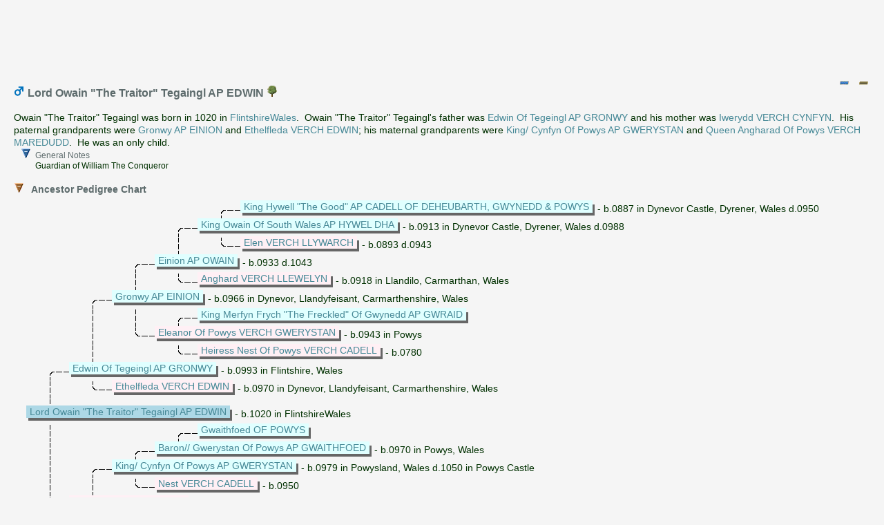

--- FILE ---
content_type: text/html
request_url: https://familytrees.genopro.com/Azrael/2582920/APEDWIN-OwainTheTraitorTegaingl-I90125.htm
body_size: 3207
content:
<?xml version="1.0" encoding="utf-8"?>
<!DOCTYPE html 
     PUBLIC "-//W3C//DTD XHTML 1.0 Transitional//EN"
     "http://www.w3.org/TR/xhtml1/DTD/xhtml1-transitional.dtd">
<html  xmlns='http://www.w3.org/1999/xhtml'>
<head>
<meta http-equiv="Content-Language" content="en"/>
<meta http-equiv="Content-Type" content="text/html; charset=utf-8"/>
<title>Lord Owain &quot;The Traitor&quot; Tegaingl AP EDWIN</title>
<meta name="description" content="Pedigree report of Lord Owain &quot;The Traitor&quot; Tegaingl AP EDWIN, son of Edwin Of Tegeingl AP GRONWY and Iwerydd VERCH CYNFYN, born in 1020 in FlintshireWales. Owain &quot;The Traitor&quot; Tegaingl had two wives named Morwyl FERCH EDNOWAIN, Morfydd VERCH GORONWY and two children named Gronwy, Angharad &quot;The Goldened Hair&quot;." />
<meta name="keywords" content=", AP EDWIN family and ancestry" />
    <script src='scripts/jquery.min.js' type='text/javascript'></script>
    <script src='scripts/jquery-ui.custom.min.js' type='text/javascript'></script>
	<script type="text/javascript" src="./fancybox/jquery.mousewheel-3.0.4.pack.js"></script>
	<script type="text/javascript" src="./fancybox/jquery.fancybox-1.3.4.pack.js"></script>
	<link rel="stylesheet" type="text/css" href="./fancybox/jquery.fancybox-1.3.4.css" media="screen" />

	<script src="scripts/script.js" type="text/javascript"></script>

	<link rel="stylesheet" href="style.css" type="text/css"/>
	
	<script type='text/javascript'>
	    $(function () {
			PageInit(false, 'Lord Owain \x22The Traitor\x22 Tegaingl AP EDWIN','');
			$('div.queue a.gallery').fancybox({'cyclic':true});
		});
	</script>
	</head>
	<body  class='gno-detail'>
	
<center>
<script async src="//pagead2.googlesyndication.com/pagead/js/adsbygoogle.js"></script>
<!-- GenoPro -->
<ins class="adsbygoogle"
     style="display:inline-block;width:728px;height:90px"
     data-ad-client="ca-pub-6648677151264827"
     data-ad-slot="5214913677"></ins>
<script>
(adsbygoogle = window.adsbygoogle || []).push({});
</script>
</center>

	<div class='cage'><div class='floatright'> <!--cage stops the text on the individual page getting too wide which causes a horizontal scrollbar to appear-->
<img src='images/collapse.gif' class='toggle24' name='toggle' onclick='javascript:ToggleTree(this.name,"");' alt='Click to expand/collapse all notes' title='Click to expand/collapse all notes'/>
<img src='images/collapse2.gif' class='toggle24' name='toggle2' onclick='javascript:ToggleTree(this.name,"2");' alt='Click to expand/collapse all other details' title='Click to expand/collapse all other details'/>
</div>
<div>
<a id='I90125'></a>
<h3>
<img src='images/gender_M.gif' class='icon' alt='Male' title='Male' />&nbsp;Lord Owain &quot;The Traitor&quot; Tegaingl AP EDWIN <a href='genomaps/genomap0.htm?x=-29200,y=-35800,highlight=true,toggle=SVG,name=I90125' target='popup'><img src='images/svg.gif' class='icon' alt='Click to view Lord Owain &quot;The Traitor&quot; Tegaingl AP EDWIN in the family tree' title='I90125'/> </a> </h3>Owain &quot;The Traitor&quot; Tegaingl was born in 1020 in <a href='place-place14545.htm?popup' onclick='showPopUpFrame();' target='popup'>FlintshireWales</a>.&nbsp; Owain &quot;The Traitor&quot; Tegaingl&#39;s father was <a href='APGRONWY-EdwinOfTegeingl-I90145.htm' onclick='javascript:hidePopUpFrame("");' target='detail'>Edwin Of Tegeingl AP GRONWY</a> and his mother was <a href='VERCHCYNFYN-Iwerydd-I90139.htm' onclick='javascript:hidePopUpFrame("");' target='detail'>Iwerydd VERCH CYNFYN</a>.&nbsp; His paternal grandparents were <a href='APEINION-Gronwy-I90146.htm' onclick='javascript:hidePopUpFrame("");' target='detail'>Gronwy AP EINION</a> and <a href='VERCHEDWIN-Ethelfleda-I90147.htm' onclick='javascript:hidePopUpFrame("");' target='detail'>Ethelfleda VERCH EDWIN</a>; his maternal grandparents were <a href='APGWERYSTAN-CynfynOfPowys-I90106.htm' onclick='javascript:hidePopUpFrame("");' target='detail'>King/ Cynfyn Of Powys AP GWERYSTAN</a> and <a href='VERCHMAREDUDD-AngharadOfPowys-I90128.htm' onclick='javascript:hidePopUpFrame("");' target='detail'>Queen Angharad Of Powys VERCH MAREDUDD</a>.&nbsp; He was an only child.</div>
<ul class='xT note'>
  <li class='xT-o xT-h' onclick='xTclk(event,"")'><h5 class='inline'>General Notes</h5>
    <ul class='xT-n'>
     <div>Guardian of William The Conqueror     </div>
    </ul>
  </li>
</ul>

<br /><div class='clearleft no-break'><ul class='xT'>
    <li class='xT2-o xT-h XT-clr clear' onclick='xTclk(event,"2")'>
<a name='PedigreeChart'></a><h4 class='xT-i inline'>Ancestor Pedigree Chart</h4><ul class='xT-h'><li>
<br />
<div class='chartblock'>
<img class='chart' src='images/line_.gif' alt='' title=''/><img class='chart' src='images/line_.gif' alt='' title=''/><img class='chart' src='images/line_.gif' alt='' title=''/><img class='chart' src='images/line_.gif' alt='' title=''/><img class='chart' src='images/line_T.gif' alt='' title=''/><div class='chartbox'><div class='charttext f'><a href='APCADELLOFDEHEUBARTHGWYNE-HywellTheGood-I90141.htm' target='detail'>King&nbsp;Hywell&nbsp;&quot;The&nbsp;Good&quot;&nbsp;AP&nbsp;CADELL&nbsp;OF&nbsp;DEHEUBARTH,&nbsp;GWYNEDD&nbsp;&amp;&nbsp;POWYS</a></div></div><div class='chartdates'>&nbsp;-&nbsp;b.0887&nbsp;in&nbsp;Dynevor&nbsp;Castle,&nbsp;Dyrener,&nbsp;Wales&nbsp;d.0950</div><br />

<img class='chart' src='images/line_.gif' alt='' title=''/><img class='chart' src='images/line_.gif' alt='' title=''/><img class='chart' src='images/line_.gif' alt='' title=''/><img class='chart' src='images/line_T.gif' alt='' title=''/><div class='chartbox'><div class='charttext f'><a href='APHYWELDHA-OwainOfSouthWales-I90149.htm' target='detail'>King&nbsp;Owain&nbsp;Of&nbsp;South&nbsp;Wales&nbsp;AP&nbsp;HYWEL&nbsp;DHA</a></div></div><div class='chartdates'>&nbsp;-&nbsp;b.0913&nbsp;in&nbsp;Dynevor&nbsp;Castle,&nbsp;Dyrener,&nbsp;Wales&nbsp;d.0988</div><br />

<img class='chart' src='images/line_.gif' alt='' title=''/><img class='chart' src='images/line_.gif' alt='' title=''/><img class='chart' src='images/line_.gif' alt='' title=''/><img class='chart' src='images/line_I.gif' alt='' title=''/><img class='chart' src='images/line_L.gif' alt='' title=''/><div class='chartbox'><div class='charttext m'><a href='VERCHLLYWARCH-Elen-I90131.htm' target='detail'>Elen&nbsp;VERCH&nbsp;LLYWARCH</a></div></div><div class='chartdates'>&nbsp;-&nbsp;b.0893&nbsp;d.0943</div><br />

<img class='chart' src='images/line_.gif' alt='' title=''/><img class='chart' src='images/line_.gif' alt='' title=''/><img class='chart' src='images/line_T.gif' alt='' title=''/><div class='chartbox'><div class='charttext f'><a href='APOWAIN-Einion-I90140.htm' target='detail'>Einion&nbsp;AP&nbsp;OWAIN</a></div></div><div class='chartdates'>&nbsp;-&nbsp;b.0933&nbsp;d.1043</div><br />

<img class='chart' src='images/line_.gif' alt='' title=''/><img class='chart' src='images/line_.gif' alt='' title=''/><img class='chart' src='images/line_I.gif' alt='' title=''/><img class='chart' src='images/line_L.gif' alt='' title=''/><div class='chartbox'><div class='charttext m'><a href='VERCHLLEWELYN-Anghard-I90143.htm' target='detail'>Anghard&nbsp;VERCH&nbsp;LLEWELYN</a></div></div><div class='chartdates'>&nbsp;-&nbsp;b.0918&nbsp;in&nbsp;Llandilo,&nbsp;Carmarthan,&nbsp;Wales</div><br />

<img class='chart' src='images/line_.gif' alt='' title=''/><img class='chart' src='images/line_T.gif' alt='' title=''/><div class='chartbox'><div class='charttext f'><a href='APEINION-Gronwy-I90146.htm' target='detail'>Gronwy&nbsp;AP&nbsp;EINION</a></div></div><div class='chartdates'>&nbsp;-&nbsp;b.0966&nbsp;in&nbsp;Dynevor,&nbsp;Llandyfeisant,&nbsp;Carmarthenshire,&nbsp;Wales</div><br />

<img class='chart' src='images/line_.gif' alt='' title=''/><img class='chart' src='images/line_I.gif' alt='' title=''/><img class='chart' src='images/line_I.gif' alt='' title=''/><img class='chart' src='images/line_T.gif' alt='' title=''/><div class='chartbox'><div class='charttext f'><a href='APGWRAID-MerfynFrychTheFreckledOfGwynedd-I90094.htm' target='detail'>King&nbsp;Merfyn&nbsp;Frych&nbsp;&quot;The&nbsp;Freckled&quot;&nbsp;Of&nbsp;Gwynedd&nbsp;AP&nbsp;GWRAID</a></div></div><div class='chartdates'>&nbsp;</div><br />

<img class='chart' src='images/line_.gif' alt='' title=''/><img class='chart' src='images/line_I.gif' alt='' title=''/><img class='chart' src='images/line_L.gif' alt='' title=''/><div class='chartbox'><div class='charttext m'><a href='VERCHGWERYSTAN-EleanorOfPowys-I90148.htm' target='detail'>Eleanor&nbsp;Of&nbsp;Powys&nbsp;VERCH&nbsp;GWERYSTAN</a></div></div><div class='chartdates'>&nbsp;-&nbsp;b.0943&nbsp;in&nbsp;Powys</div><br />

<img class='chart' src='images/line_.gif' alt='' title=''/><img class='chart' src='images/line_I.gif' alt='' title=''/><img class='chart' src='images/line_.gif' alt='' title=''/><img class='chart' src='images/line_L.gif' alt='' title=''/><div class='chartbox'><div class='charttext m'><a href='VERCHCADELL-NestOfPowys-I90123.htm' target='detail'>Heiress&nbsp;Nest&nbsp;Of&nbsp;Powys&nbsp;VERCH&nbsp;CADELL</a></div></div><div class='chartdates'>&nbsp;-&nbsp;b.0780</div><br />

<img class='chart' src='images/line_T.gif' alt='' title=''/><div class='chartbox'><div class='charttext f'><a href='APGRONWY-EdwinOfTegeingl-I90145.htm' target='detail'>Edwin&nbsp;Of&nbsp;Tegeingl&nbsp;AP&nbsp;GRONWY</a></div></div><div class='chartdates'>&nbsp;-&nbsp;b.0993&nbsp;in&nbsp;Flintshire,&nbsp;Wales</div><br />

<img class='chart' src='images/line_I.gif' alt='' title=''/><img class='chart' src='images/line_L.gif' alt='' title=''/><div class='chartbox'><div class='charttext m'><a href='VERCHEDWIN-Ethelfleda-I90147.htm' target='detail'>Ethelfleda&nbsp;VERCH&nbsp;EDWIN</a></div></div><div class='chartdates'>&nbsp;-&nbsp;b.0970&nbsp;in&nbsp;Dynevor,&nbsp;Llandyfeisant,&nbsp;Carmarthenshire,&nbsp;Wales</div><br />

<img class='chart' src='images/line_I.gif' alt='' title=''/><br />
<div class='chartbox'><div class='charttext iM'><a href='APEDWIN-OwainTheTraitorTegaingl-I90125.htm' target='detail'>Lord&nbsp;Owain&nbsp;&quot;The&nbsp;Traitor&quot;&nbsp;Tegaingl&nbsp;AP&nbsp;EDWIN</a></div></div><div class='chartdates'>&nbsp;-&nbsp;b.1020&nbsp;in&nbsp;FlintshireWales</div><br />

<img class='chart' src='images/line_I.gif' alt='' title=''/><img class='chart' src='images/line_.gif' alt='' title=''/><img class='chart' src='images/line_.gif' alt='' title=''/><img class='chart' src='images/line_T.gif' alt='' title=''/><div class='chartbox'><div class='charttext f'><a href='OFPOWYS-Gwaithfoed-I90095.htm' target='detail'>Gwaithfoed&nbsp;OF&nbsp;POWYS</a></div></div><div class='chartdates'>&nbsp;</div><br />

<img class='chart' src='images/line_I.gif' alt='' title=''/><img class='chart' src='images/line_.gif' alt='' title=''/><img class='chart' src='images/line_T.gif' alt='' title=''/><div class='chartbox'><div class='charttext f'><a href='APGWAITHFOED-GwerystanOfPowys-I90093.htm' target='detail'>Baron//&nbsp;Gwerystan&nbsp;Of&nbsp;Powys&nbsp;AP&nbsp;GWAITHFOED</a></div></div><div class='chartdates'>&nbsp;-&nbsp;b.0970&nbsp;in&nbsp;Powys,&nbsp;Wales</div><br />

<img class='chart' src='images/line_I.gif' alt='' title=''/><img class='chart' src='images/line_T.gif' alt='' title=''/><div class='chartbox'><div class='charttext f'><a href='APGWERYSTAN-CynfynOfPowys-I90106.htm' target='detail'>King/&nbsp;Cynfyn&nbsp;Of&nbsp;Powys&nbsp;AP&nbsp;GWERYSTAN</a></div></div><div class='chartdates'>&nbsp;-&nbsp;b.0979&nbsp;in&nbsp;Powysland,&nbsp;Wales&nbsp;d.1050&nbsp;in&nbsp;Powys&nbsp;Castle</div><br />

<img class='chart' src='images/line_I.gif' alt='' title=''/><img class='chart' src='images/line_I.gif' alt='' title=''/><img class='chart' src='images/line_L.gif' alt='' title=''/><div class='chartbox'><div class='charttext m'><a href='VERCHCADELL-Nest-I90079.htm' target='detail'>Nest&nbsp;VERCH&nbsp;CADELL</a></div></div><div class='chartdates'>&nbsp;-&nbsp;b.0950</div><br />

<img class='chart' src='images/line_L.gif' alt='' title=''/><div class='chartbox'><div class='charttext m'><a href='VERCHCYNFYN-Iwerydd-I90139.htm' target='detail'>Iwerydd&nbsp;VERCH&nbsp;CYNFYN</a></div></div><div class='chartdates'>&nbsp;-&nbsp;b.0997&nbsp;in&nbsp;Wakes</div><br />

<img class='chart' src='images/line_.gif' alt='' title=''/><img class='chart' src='images/line_I.gif' alt='' title=''/><img class='chart' src='images/line_.gif' alt='' title=''/><img class='chart' src='images/line_.gif' alt='' title=''/><img class='chart' src='images/line_T.gif' alt='' title=''/><div class='chartbox'><div class='charttext f'><a href='APCADELLOFDEHEUBARTHGWYNE-HywellTheGood-I90141.htm' target='detail'>King&nbsp;Hywell&nbsp;&quot;The&nbsp;Good&quot;&nbsp;AP&nbsp;CADELL&nbsp;OF&nbsp;DEHEUBARTH,&nbsp;GWYNEDD&nbsp;&amp;&nbsp;POWYS</a></div></div><div class='chartdates'>&nbsp;-&nbsp;b.0887&nbsp;in&nbsp;Dynevor&nbsp;Castle,&nbsp;Dyrener,&nbsp;Wales&nbsp;d.0950</div><br />

<img class='chart' src='images/line_.gif' alt='' title=''/><img class='chart' src='images/line_I.gif' alt='' title=''/><img class='chart' src='images/line_.gif' alt='' title=''/><img class='chart' src='images/line_T.gif' alt='' title=''/><div class='chartbox'><div class='charttext f'><a href='APHYWELDHA-OwainOfSouthWales-I90149.htm' target='detail'>King&nbsp;Owain&nbsp;Of&nbsp;South&nbsp;Wales&nbsp;AP&nbsp;HYWEL&nbsp;DHA</a></div></div><div class='chartdates'>&nbsp;-&nbsp;b.0913&nbsp;in&nbsp;Dynevor&nbsp;Castle,&nbsp;Dyrener,&nbsp;Wales&nbsp;d.0988</div><br />

<img class='chart' src='images/line_.gif' alt='' title=''/><img class='chart' src='images/line_I.gif' alt='' title=''/><img class='chart' src='images/line_.gif' alt='' title=''/><img class='chart' src='images/line_I.gif' alt='' title=''/><img class='chart' src='images/line_L.gif' alt='' title=''/><div class='chartbox'><div class='charttext m'><a href='VERCHLLYWARCH-Elen-I90131.htm' target='detail'>Elen&nbsp;VERCH&nbsp;LLYWARCH</a></div></div><div class='chartdates'>&nbsp;-&nbsp;b.0893&nbsp;d.0943</div><br />

<img class='chart' src='images/line_.gif' alt='' title=''/><img class='chart' src='images/line_I.gif' alt='' title=''/><img class='chart' src='images/line_T.gif' alt='' title=''/><div class='chartbox'><div class='charttext f'><a href='APOWAIN-MareduddOfDeheubarth-I90129.htm' target='detail'>Prince&nbsp;Maredudd&nbsp;Of&nbsp;Deheubarth&nbsp;AP&nbsp;OWAIN</a></div></div><div class='chartdates'>&nbsp;-&nbsp;b.0943&nbsp;in&nbsp;Dynevor&nbsp;Castle,&nbsp;Dyrener,&nbsp;Wales&nbsp;d.0998</div><br />

<img class='chart' src='images/line_.gif' alt='' title=''/><img class='chart' src='images/line_I.gif' alt='' title=''/><img class='chart' src='images/line_I.gif' alt='' title=''/><img class='chart' src='images/line_L.gif' alt='' title=''/><div class='chartbox'><div class='charttext m'><a href='VERCHLLEWELYN-Anghard-I90143.htm' target='detail'>Anghard&nbsp;VERCH&nbsp;LLEWELYN</a></div></div><div class='chartdates'>&nbsp;-&nbsp;b.0918&nbsp;in&nbsp;Llandilo,&nbsp;Carmarthan,&nbsp;Wales</div><br />

<img class='chart' src='images/line_.gif' alt='' title=''/><img class='chart' src='images/line_L.gif' alt='' title=''/><div class='chartbox'><div class='charttext m'><a href='VERCHMAREDUDD-AngharadOfPowys-I90128.htm' target='detail'>Queen&nbsp;Angharad&nbsp;Of&nbsp;Powys&nbsp;VERCH&nbsp;MAREDUDD</a></div></div><div class='chartdates'>&nbsp;-&nbsp;b.0970&nbsp;in&nbsp;Deheubarth,&nbsp;Wales&nbsp;d.1077</div><br />

</div>
</li></ul></li></ul></div>
<a name='Family'></a>
<a id='F36700'></a>
<div class='clear'><br /><h3 class='familyheading'><a href="family-LordOwainTheTraitorTegainglAPEDWINandMorwylFERCHEDNOWAIN-F36700.htm" onclick='tocExit();' >Owain &quot;The Traitor&quot; Tegaingl&#39;s first family with Morwyl FERCH EDNOWAIN</a></h3></div>
<div>
They had a son named <a href='#APOWAINAPEDWI-Gronwy-I90099.htm' onclick='javascript:explorerTreeOpen("Children","2");' title='Gronwy AP OWAIN AP EDWI'>Gronwy</a>.</div><br />
<div class='clearleft'><ul class='xT'>
    <li class='xT2-o xT-h' id='Children' onclick='xTclk(event,"2")'>
<a name='Children'></a><h4 class='xT-i inline'>Children</h4><ul class='xT-h'>
<a id='APOWAINAPEDWI-Gronwy-I90099.htm'></a>
<div class='clearleft'>
<img src='images/gender_M.gif' class='icon' alt='Male' title='Male' />&nbsp;<a href='APOWAINAPEDWI-Gronwy-I90099.htm' onclick='javascript:hidePopUpFrame("");' target='detail'>Gronwy AP OWAIN AP EDWI</a><br />
</div><br />
</ul></li></ul></div>
<a id='F36686'></a>
<div class='clear'><br /><h3 class='familyheading'><a href="family-LordOwainTheTraitorTegainglAPEDWINandMorfyddVERCHGORONWY-F36686.htm" onclick='tocExit();' >Owain &quot;The Traitor&quot; Tegaingl&#39;s second family with Morfydd VERCH GORONWY</a></h3></div>
<div>
They had a daughter named <a href='#FERCHOWAINAPEDWIN-AngharadTheGoldenedHair-I90124.htm' onclick='javascript:explorerTreeOpen("Children","2");' title='Angharad &quot;The Goldened Hair&quot; FERCH OWAIN AP EDWIN'>Angharad &quot;The Goldened Hair&quot;</a>.</div><br />
<div class='clearleft'><ul class='xT'>
    <li class='xT2-o xT-h' id='Children' onclick='xTclk(event,"2")'>
<a name='Children'></a><h4 class='xT-i inline'>Children</h4><ul class='xT-h'>
<a id='FERCHOWAINAPEDWIN-AngharadTheGoldenedHair-I90124.htm'></a>
<div class='clearleft'>
<img src='images/gender_F.gif' class='icon' alt='Female' title='Female' />&nbsp;<a href='FERCHOWAINAPEDWIN-AngharadTheGoldenedHair-I90124.htm' onclick='javascript:hidePopUpFrame("");' target='detail'>Angharad &quot;The Goldened Hair&quot; FERCH OWAIN AP EDWIN</a><br />
Angharad &quot;The Goldened Hair&quot; was born in 1065 in <a href='place-place03482.htm?popup' onclick='showPopUpFrame();' target='popup'>Flintshire, Wales</a>.&nbsp; She died at the age of 97 in 1162.</div><br />
</ul></li></ul></div>
<span class='clear'></span>
<div class='small floatright'><span>Page last modified </span><span id='lastModified'></span></div>

<br />
<span class='clear'></span></div> <!--close cage-->

<center>
<script async src="//pagead2.googlesyndication.com/pagead/js/adsbygoogle.js"></script>
<!-- GenoPro -->
<ins class="adsbygoogle"
     style="display:inline-block;width:728px;height:90px"
     data-ad-client="ca-pub-6648677151264827"
     data-ad-slot="5214913677"></ins>
<script>
(adsbygoogle = window.adsbygoogle || []).push({});
</script>
</center>

</body>

</html>

--- FILE ---
content_type: text/html; charset=utf-8
request_url: https://www.google.com/recaptcha/api2/aframe
body_size: 268
content:
<!DOCTYPE HTML><html><head><meta http-equiv="content-type" content="text/html; charset=UTF-8"></head><body><script nonce="8WpQC5_tG-Yei6OxDC9BGw">/** Anti-fraud and anti-abuse applications only. See google.com/recaptcha */ try{var clients={'sodar':'https://pagead2.googlesyndication.com/pagead/sodar?'};window.addEventListener("message",function(a){try{if(a.source===window.parent){var b=JSON.parse(a.data);var c=clients[b['id']];if(c){var d=document.createElement('img');d.src=c+b['params']+'&rc='+(localStorage.getItem("rc::a")?sessionStorage.getItem("rc::b"):"");window.document.body.appendChild(d);sessionStorage.setItem("rc::e",parseInt(sessionStorage.getItem("rc::e")||0)+1);localStorage.setItem("rc::h",'1768967972031');}}}catch(b){}});window.parent.postMessage("_grecaptcha_ready", "*");}catch(b){}</script></body></html>

--- FILE ---
content_type: text/javascript
request_url: https://familytrees.genopro.com/Azrael/2582920/scripts/script.js
body_size: 19117
content:
//	Scripts used by the HTML pages.
//
//	HISTORY
//	19-Jun-2005	GenoPro			Created and written the PV_*() routines.
//	23-Jul-2005	Ron Prior       	Added the "Explorer Tree"
//	23-Nov-2005	Ron Prior       	Added the hide/show map functions
//	13-Nov-2006	Ron Prior		Added Google Maps API functions & showGoogleMap
//	22-Feb-2007	Ron Prior		Replace 'top' with 'mytop' so that report can be embedded (e.g. in an iframe)
//	07-Apr-2007	Ron Prior		MIT Simile Timeline functionality
//
	if(!window.console){ window.console = {log: function(){} }; }
	// set mytop to point to report 'top' in case loaded via iframe
	var mytop = null; myopt = {}; gMap = {};
	if (self.frames.length>2) mytop = self;
	try{if (!mytop && parent.frames["heading"]) mytop = parent;}catch(e){}
	try{if (!mytop && parent.parent.frames["heading"]) mytop = parent.parent;}catch(e){}
	try{if (!mytop && parent.parent.parent.frames["heading"]) mytop = parent.parent.parent;}catch(e){}
	if (!mytop) mytop = self; //give up!svgframe
	var cache = mytop;

// Common HTML page initialisation code
function PageInit(forceframes, title,tree, fCacheToggles) {
	var i = arguments.length;
	if (self == parent && forceframes) document.getElementById('divFrameset').style.display='block';
	if (i > 2 && (tree)) explorerTreeRefresh(tree);
	if (i < 4 || fCacheToggles) InitToggleTree();
	if (window.location.search.indexOf('noframes') > 0) {
		alert(window.parent.location);
		myopt.noframes = true;
		return;
    } else if (self == parent || self == mytop) {
		// redirect to the home page with the current page in query string
		var beginWebFileName = location.pathname.lastIndexOf('/');
		var beginFileName = location.pathname.lastIndexOf('\\');
		$.cookie('mytop', mytop);
		var fileName; 
		if (beginFileName < beginWebFileName) {
			fileName = location.pathname.substring(beginWebFileName + 1);
		} else {
			fileName = location.pathname.substring(beginFileName + 1);
 		}	
		
		if (forceframes) mytop.location = 'default.htm?page=' + fileName;
	}
	showLastModified();
	if (title && i > 1) $.postMessage('title='+title, $.cookie('origin'), mytop);
}

function smallScreen() {
   if(window.innerWidth <= 800 && window.innerHeight <= 600) {
     return true;
   } else {
     return false;
   }
}
var SmartPhone = {
    getUserAgent: function() {
        return navigator.userAgent;
    },
    isAndroid: function() {
        return this.getUserAgent().match(/Android/i);
    },
    isBlackBerry: function() {
        return this.getUserAgent().match(/BlackBerry/i);
    },
    isIOS: function() {
        return this.getUserAgent().match(/iPhone|iPad|iPod/i);
    },
    isOpera: function() {
        return this.getUserAgent().match(/Opera Mini/i);
    },
    isWindows: function() {
        return this.isWindowsDesktop() || this.isWindowsMobile();
    },
    isWindowsMobile: function() {
        return this.getUserAgent().match(/IEMobile/i);
    },
    isWindowsDesktop: function() {
        return this.getUserAgent().match(/WPDesktop/i); ;
    },
    isAny: function() {
        var foundAny = false;
        var getAllMethods = Object.getOwnPropertyNames(SmartPhone).filter(function(property) {
            return typeof SmartPhone[property] == 'function';
        });
	}
};


//	routines for the Picture Viewer (PV) to animate the slideshow.
function PV_Next(el, id)
	{
	$('#idPVp_'+id).fadeQueue('slow');
	}
function PV_Prev(el, id)
	{
	$('#idPVp_'+id).fadeQueue(-600);
	}
function PV_Pause(el, id)
	{
	$('#idPVp_'+id).fadeQueue(false);
	}
function PV_Play(el, id)
	{
	$('#idPVp_'+id).fadeQueue(true, getSliderVal(document.getElementById("idPVslider_" + id)), 'slow');
	}

/*

Explorer Tree 1.6
=================
by Andrew Gregory
http://www.scss.com.au/family/andrew/webdesign/explorertree/

This work is licensed under the Creative Commons Attribution License. To view a
copy of this license, visit http://creativecommons.org/licenses/by/1.0/ or send
a letter to Creative Commons, 559 Nathan Abbott Way, Stanford, California 94305,
USA.

IMPORTANT NOTE:
Variables and functions with names starting with an underscore (_) are
'internal' and not to be used.

*/

// var explorerTreeAutoCollapse = {'names':true};
var explorerTreeAutoCollapse = {'names':false};
var explorerTreeBulletWidth = {'default':10};


// Expand all explorer trees
function explorerTreeExpandAll(group) {
  var li, c, lis = getElementsByClass('li','xT' + group + '-c');
  c = lis.length
  for (var lii = 0; lii < c; lii++) {
    li = lis[lii];
    if (li.nodeName.toLowerCase() == 'li') _explorerTreeOpen(li, group);
  }
}

// Collapse all explorer trees
function explorerTreeCollapseAll(group) {
  var li, lis = getElementsByClass('li','xT' + group + '-o');
  for (var lii = 0; lii < lis.length; lii++) {
    li = lis[lii];
    if (li.nodeName.toLowerCase() == 'li') _explorerTreeClose(li, group);
  }
}

// Refresh the specified explorer tree
function explorerTreeRefresh(id) {
  var obj= document.getElementById(id);
  if (obj) _explorerTreeInitUL(obj);
}

// Get the root element (<ul>) of the tree the given element is part of.
function _explorerTreeGetRoot(element) {
  for (var e = element; e != null; e = e.parentNode) {
    if (e.nodeName.toLowerCase() == 'ul' && elementHasClass(e, 'xT')) {
      break;
    }
  }
  return e;
}

// Get the ID of the tree the given element is part of. Returns the ID or
// 'default' if there is no ID.
function _explorerTreeGetId(element) {
  var e = _explorerTreeGetRoot(element);
  var id = e ? e.getAttribute('id') : '';
  return (!id || id == '') ? 'default' : id;
}

// Initialise the given list
function _explorerTreeInitUL(ul) {
  if (window.IE7) return;
  if (navigator.userAgent.indexOf('Gecko') != -1) {
    addEvent(ul, 'mousedown', _explorerTreeStopGeckoSelect, false);
  }
  if (!ul.childNodes || ul.childNodes.length == 0) return;
//  this function split and following line commented out in GenoPro.com code as all initialisation is preset to improve performance
//  _explorerTreeInit2(ul);
}
function _explorerTreeInit2(ul) {
  // Iterate LIs
  for (var itemi = 0; itemi < ul.childNodes.length; itemi++) {
    var item = ul.childNodes[itemi];
    if (item.nodeName.toLowerCase() == 'li') {
      addEvent(item, 'click', xTclk, false);
      // Iterate things in this LI
      var hassubul = false;
      for (var subitemi = 0; subitemi < item.childNodes.length; subitemi++) {
        var subitem = item.childNodes[subitemi];
        if (subitem.nodeName.toLowerCase() == 'a') {
          addEvent(subitem, 'click', xTclk, false);
        }
        if (subitem.nodeName.toLowerCase() == 'ul') {
          hassubul = true; 
          _explorerTreeInitUL(subitem);
        }
      }
      if (hassubul) {
        // item is expandable, but don't change it if it's already been set to
        // something else
        if (!elementHasClass(item, 'xT-o') &&
            !elementHasClass(item, 'xT-b')) {
          elementAddClass(item, 'xT-c');
        }
      } else {
        // item has no sub-lists, make sure it's non-expandable
        elementRemoveClass(item, 'xT-o');
        elementRemoveClass(item, 'xT-c');
        elementAddClass(item, 'xT-b');
      }
    }
  }
}

// Gecko selects text when bullets are clicked on - stop it!
function _explorerTreeStopGeckoSelect(evt) {
  if (!evt) var evt = window.event;
  if (evt.preventDefault) {
    evt.preventDefault();
  }
  return true;
}

// Handle clicking on LI and A elements in the tree.
function xTclk(evt, group) {
  var element = (evt.target) ? evt.target : evt.srcElement;
  // make li text within <span> element clickable.
  if (elementHasClass(element,"xT-i")) element = element.parentNode;

  if (element.nodeName.toLowerCase() == 'li') {
    // toggle open/closed state, if possible
    if (elementHasClass(element, 'xT'+group+'-o')) {
      elementRemoveClass(element, 'xT'+group+'-o');
      elementAddClass(element, 'xT'+group+'-c');
      if (elementHasClass(element, 'XT-clr')) {
	elementRemoveClass(element, 'clear');
	elementAddClass(element, 'clearleft');
      }
    } else if (elementHasClass(element, 'xT'+group+'-c')) {
      elementRemoveClass(element, 'xT'+group+'-c');
      elementAddClass(element, 'xT'+group+'-o');
      if (elementHasClass(element, 'XT-clr')) {
	elementRemoveClass(element, 'clearleft');
	elementAddClass(element, 'clear');
      }
    } else {
      return true;
    }
    if (explorerTreeAutoCollapse[_explorerTreeGetId(element)]) {
      _explorerTreeCollapseAllButElement(element);
    }

  } else if (element.nodeName.toLowerCase() == 'a') {
    // let hyperlinks work as expected
    // TO DO: target support untested!!!
    var href = element.getAttribute('href');
    if (href) {
      var target = element.getAttribute('target');
      if (!target) {
        var bases = document.getElementsByTagName('base');
        for (var i=0; i<bases.length;i++) {
          target=bases[i].getAttribute('target');
        }
       }
       if (!target) target='_self';
      switch (target) {
        case '_blank':
          window.open(href);
          break;
        case '_self':
          window.location.href = href;
          break;
        case '_parent':
          window.parent.location.href = href;
          break;
        case '_top':
          window.$.cookie('location').href = href;
          break;
        default:
			return true;
          //window.open(href, target);
          break;
      }
    }
  } else {
    return true;
  }
  // we handled the event - stop any default actions
  evt.returnValue = false;
  if (evt.preventDefault) {
    evt.preventDefault();
  }
  evt.cancelBubble = true;
  if (evt.stopPropagation) {
    evt.stopPropagation();
  }
  return false;
}

// User interface to open the specified tree branch
function explorerTreeOpen(id, group) {
	_explorerTreeOpen(document.getElementById(id), group);
	}

// Open the specified tree branch
function _explorerTreeOpen(li, group) {
  if (!elementHasClass(li, 'xT-b')) {
    elementRemoveClass(li, 'xT'+group+'-c');
    elementAddClass(li, 'xT'+group+'-o');
    if (elementHasClass(li, 'XT-clr')) {
	elementRemoveClass(li, 'clearleft');
	elementAddClass(li, 'clear');
    }
  }
}

// Close the specified tree branch
function _explorerTreeClose(li, group) {
  if (!elementHasClass(li, 'xT-b')) {
    elementRemoveClass(li, 'xT'+group+'-o');
    elementAddClass(li, 'xT'+group+'-c');
    if (elementHasClass(li, 'XT-clr')) {
	elementRemoveClass(li, 'clear');
	elementAddClass(li, 'clearleft');
    }
  }
}

// Collapse the specified tree
function explorerTreeCollapse(id) {
  _explorerTreeSetState(document.getElementById(id), true, null);
}

// Fully expand the specified tree
function explorerTreeExpand(id) {
  if (!explorerTreeAutoCollapse[id]) {
    _explorerTreeSetState(document.getElementById(id), false, null);
  }
}

// Collapse all the branches of tree except for those leading to the specified
// element. 
function _explorerTreeCollapseAllButElement(e, group) {
  var excluded = new Array();
  var tree = null;
  for (var element = e; element != null; element = element.parentNode) {
    if (element.nodeName.toLowerCase() == 'li') {
      excluded[excluded.length] = element;
    }
    if (element.nodeName.toLowerCase() == 'ul' && elementHasClass(element, 'xT')) {
      tree = element;
      break;
    }
  }
  if (tree) {
    _explorerTreeSetState(tree, true, excluded, group);
  }
}

// Set the open/closed state of all the LIs under the tree.
// The excludedElements parameter is used to implement the auto-collapse feature
// that automatically collapses tree branches other than the one actively being
// opened by the user.
function _explorerTreeSetState(ul, collapse, excludedElements, group) {
  if (window.IE7) return;
  if (!ul.childNodes || ul.childNodes.length == 0) return;
  // Iterate LIs
  for (var itemi = 0; itemi < ul.childNodes.length; itemi++) {
    var item = ul.childNodes[itemi];
    if (item.nodeName.toLowerCase() == 'li') {
      var excluded = false;
      if (excludedElements) {
        for (var exi = 0; exi < excludedElements.length; exi++) {
          if (item == excludedElements[exi]) {
            excluded = true;
            break;
          }
        }
      }
      if (!excluded) {
        if (collapse) {
          _explorerTreeClose(item, group);
        } else {
          _explorerTreeOpen(item, group);
        }
      }
      for (var subitemi = 0; subitemi < item.childNodes.length; subitemi++) {
        var subitem = item.childNodes[subitemi];
        if (subitem.nodeName.toLowerCase() == 'ul') {
          _explorerTreeSetState(subitem, collapse, excludedElements, group);
        }
      }
    }
  }
}

// Open the tree out so the list item with the link with the specified href or name is
// visible. Optionally scrolls so the item is visible. Optionally opens the
// found branch. Returns the LI that contains the specified HREF, or null if
// unsuccessful.
function explorerTreeOpenTo(win, id, href, scroll, expand, group) {
//  var li = _explorerTreeSearch(win.document.getElementById(id), _explorerTreeNormalizeHref(href));
  var li = _explorerTreeSearch(win.document.getElementById(id), href);
  if (li) {
    if (!win.IE7) {
      if (explorerTreeAutoCollapse[id]) {
        _explorerTreeCollapseAllButElement(li, group);
      }
      if (expand) {
// replaced following line with the for loop below it (Ron Jul 2006)
//       _explorerTreeOpen(li, group);
        for (var element = li; element != null; element = element.parentNode) {
          if (element.nodeName.toLowerCase() == 'li') {
            _explorerTreeOpen(element, group);
          }
          if (element.nodeName.toLowerCase() == 'ul' && elementHasClass(element, 'xT')) {
            break;
          }
        }
      }
    }
    if (scroll) {
      // get height of window we're in
      var h;
      if (win.innerHeight) {
        // Netscape, Mozilla, Opera
        h = win.innerHeight;
      } else if (win.document.documentElement && win.document.documentElement.clientHeight) {
        // IE6 in 'standards' mode
        h = win.document.documentElement.clientHeight;
      } else if (win.document.body && win.document.body.clientHeight) {
        // other IEs
        h = win.document.body.clientHeight;
      } else {
        h = 0;
      }
      // scroll so the list item is centered on the window
      win.scroll(0, li.offsetTop - h / 2);
    }
  }
  return li;
}

// Search the list (and sub-lists) for the given href. Returns the LI object if
// found, otherwise returns null.
function _explorerTreeSearch(ul, href) {
  if (!ul.childNodes || ul.childNodes.length == 0) return null;
  // Iterate LIs
  for (var itemi = 0; itemi < ul.childNodes.length; itemi++) {
    var item = ul.childNodes[itemi];
    if (item.nodeName.toLowerCase() == 'li') {
      for (var subitemi=0; subitemi < item.childNodes.length; subitemi++) {
        var subitem = item.childNodes[subitemi];
        if (subitem.nodeName.toLowerCase() == 'a') {
//         if (_explorerTreeNormalizeHref(subitem.getAttribute('href')) == href) {
          if (subitem.getAttribute('href') == href || subitem.getAttribute('name') == href) {
            return item;
          }
        }
        if (subitem.nodeName.toLowerCase() == 'ul') {
          var found = _explorerTreeSearch(subitem, href);
          if (found) {
            _explorerTreeOpen(item);
            return found;
          }
        }
      }
    }
  }
  return null;
}

// When Opera performs HTMLElement.getAttribute('href'), it *doesn't* actually
// return the raw HREF like it's supposed to. It 'normalizes' it, adding in any
// missing protocol, host name/port, and converts relative HREFs (eg
// '../../index.html') into absolute HREFs (eg '/index.html'). It does exactly
// the same thing in CSS generated content for the attr(href) function. If all
// browsers did that it would make URL comparisons trivial. Unfortunately, other
// browsers don't, and they're probably doing the right thing too by returning
// the href as it appears in the HTML.
// What this function does is normalize HREFs so we can do a meaningful
// comparison in *all* browsers.
function _explorerTreeNormalizeHref(href) {
  var i, h = href, l = window.location;
  // immediately return explicit protocols
  if (href.substring(0, 7) == 'telnet:') return href;
  if (href.substring(0, 7) == 'mailto:') return href;
  if (href.substring(0, 7) == 'gopher:') return href;
  if (href.substring(0, 5) == 'http:'  ) return href;
  if (href.substring(0, 5) == 'news:'  ) return href;
  if (href.substring(0, 5) == 'rtsp:'  ) return href;
  
  // handle absolute references
  if (h.charAt(0) == '/') {
    return l.protocol + '//' + l.host + h;
  }
  
  // strip off the filename (if any) of the location to leave the folder we're in
  l = l.toString();
  i = l.lastIndexOf('/');
  if (i != -1) {
    l = l.substring(0, i + 1);
  }
  
  // handle any relative directory references, i.e. '../'
  while (h.substring(0, 3) == '../') {
    h = h.substring(3);
    i = l.lastIndexOf('/', l.length - 2);
    if (i != -1) {
      l = l.substring(0, i + 1);
    }
  }
  return l + h;
}

/*
CSS Utilities
by Andrew Gregory
http://www.scss.com.au/family/andrew/

I have placed this code in the public domain. Feel free to use it however you
wish.

v1.4 26-Aug-2004 [GenoPro.com] Speed improvements.  The function getElementsByClass() takes more than 2 minutes on a 3.0 GHz machine with 10,000 nodes.
v1.3  6-Oct-2004 Added el.className checks
v1.2  5-Aug-2004 Simplified code by using regular expressions.
v1.1 12-Apr-2004 Fixed bug in elementRemoveClass() which removed partially matching classnames.
v1.0 29-Mar-2004 Initial version. Allows non-destructive setting and removal of CSS class names.
*/
// Test if an element has the given CSS class
function elementHasClass(el,cl){return (el.className&&el.className.search(new RegExp('\\b'+cl+'\\b'))>-1);}
// Ensure an element has the given CSS class
function elementAddClass(el,cl){var c=el.className;if(!c)c='';if(!elementHasClass(el,cl))c+=((c.length>0)?' ':'')+cl;el.className=c;}
// Ensure an element no longer has the given CSS class 
function elementRemoveClass(el,cl){if(el.className)el.className=el.className.replace(new RegExp('\\s*\\b'+cl+'\\b\\s*'),' ').replace(/^\s*/,'').replace(/\s*$/,'');}

function getElementsByClass(elem, classname)
	{
	var classes, rx, alltags, ctags, i, tag, classlist
	classes = new Array();
	rx = new RegExp('\\b' + classname + '\\b')
	alltags = document.getElementsByTagName(elem);
	cTags = alltags.length
	for (i=0; i<cTags; i++)
		{
		tag=alltags[i]
		if (tag.nodeName.toLowerCase() == elem)
			{
			if (tag.className)
				{
				if (tag.className.search(rx) >= 0)
					classes[classes.length] = tag;
				}
			}
		}
	return classes;
	}

// Cross-browser event handling
// by Scott Andrew LePera
// http://www.scottandrew.com/weblog/articles/cbs-events

// Modified 2004-08-10 by Andrew Grgeory to work around Konqueror bug
// Modified 2004-06-04 by Andrew Gregory to support legacy (NS3,4) browsers
// http://www.scss.com.au/family/andrew/

// eg. addEvent(imgObj, 'mousedown', processEvent, false);
function addEvent(obj, evType, fn, useCapture) {
  // work around Konqueror bug #57913 which prevents
  // window.addEventListener('load',...) from working
  var ua = navigator.userAgent;
  var konq = ua.indexOf('KHTML') != -1 && ua.indexOf('Safari') == -1 && obj == window && evType == 'load';
  // don't use addEventListener for Konq, have Konq fall back to the old
  // obj.onload method
  if (obj.addEventListener && !konq) {
    obj.addEventListener(evType, fn, useCapture);
    return true;
  } else if (obj.attachEvent) {
    return obj.attachEvent('on' + evType, fn);
  } else {
    if (!obj.cb_events) {
      obj.cb_events = new Object();
      obj.cb_ftemp = null;
    }
    var events = obj.cb_events[evType];
    if (!events) {
      events = new Array();
      obj.cb_events[evType] = events;
    }
    var i = 0;
    while ((i < events.length) && (events[i] != fn)) {
      i++;
    }
    if (i == events.length) {
      events[i] = fn;
      obj['on' + evType] = new Function("var ret=false,e=this.cb_events['"+evType+"'];if(e){for(var i=0;i<e.length;i++){this.cb_ftemp=e[i];ret=this.cb_ftemp()||ret;}return ret;}");
    }
    return true;
  }
}

// eg. removeEvent(imgObj, 'mousedown', processEvent, false);
function removeEvent(obj, evType, fn, useCapture) {
  // work around Konqueror bug #57913 which prevents
  // window.addEventListener('load',...) from working
  var ua = navigator.userAgent;
  var konq = ua.indexOf('KHTML') != -1 && ua.indexOf('Safari') == -1 && obj == window && evType == 'load';
  // don't use addEventListener for Konq, have Konq fall back to the old
  // obj.onload method
  if (obj.removeEventListener && !konq) {
    obj.removeEventListener(evType, fn, useCapture);
    return true;
  } else if (obj.detachEvent) {
    return obj.detachEvent('on' + evType, fn);
  } else {
    var ret = false;
    if (obj.cb_events) {
      var events = obj.cb_events[evType];
      if (events) {
        // remove any matching functions from the events array, shuffling items
        // down to fill in the space before truncating the array
        var dest = 0;
        for (var src = 0; src < events.length; src++) {
          if (dest != src) {
            events[dest] = events[src];
          }
          if (events[dest] == fn) {
            ret = true;
          } else {
            dest++;
          }
        }
        events.length = dest;
      }
    }
    return ret;
  }
}

// AutoSize - launch auto-sized, centred window
// Sources --
// http://www.therotunda.net/code/autosized-popup-window.html
// most code taken from above, with addition of code to fit on screen if image larger than window

// http://javascript.internet.com/page-details/auto-resizable-pop-up.html
// ~~~ AND ~~~
// open SCREEN-CENTERED window .. kudos to Doc JavaScript
// www.webreference.com/js
// however, his version called for image height and width as args...


function viewPic(img)
{ picfile=new Image(); picfile.src=(img); fileCheck(img); }

function fileCheck(img)
{ if((picfile.width!=0)&&(picfile.height!=0))
	{ makeWindow(img); }
	else {
		funzione="fileCheck('"+img+"')"; intervallo=setTimeout(funzione,10); }}

function makeWindow(img)
{ ht=picfile.height; wd=picfile.width; 
	if (window.screen) 
	{ var avht=screen.availHeight - 40; var avwd=screen.availWidth - 40;
                if (ht > avht) {
			wd=wd*avht/ht
                        ht=avht
		}
		if (wd > avwd) {
			ht=ht*avwd/wd
			wd=avwd
		}
		var xcen=(avwd-wd)/2; var ycen=(avht-ht)/2;
		var args="height="+(ht+40)+",innerHeight="+ht;
		args+=",width="+(wd+40) +",innerWidth="+wd;
		args+=",left="+xcen+",screenX="+xcen;
		args+=",top="+ycen+",screenY="+ycen+",resizable=1,scrollbars=1"; }
		return window.open(img, '', args); 
}


function CenterMap(x,y,hlight)
{
	$.cookie('CenterMap', x+','+y+','+hlight);
}
function openPopUpFrame(url) {
		$.postMessage('openPopup='+url, $.cookie('origin'), mytop);
}

function showPopUpFrame(percent) {
	if (parent != self) { // ignore if not in a frameset
		//evt.target.parentElement.target = 'popup';
		$.postMessage('showPopup' +(percent && percent != ''? '='+percent : ''), $.cookie('origin'), mytop);
		}
}
function hidePopUpFrame(e, newpage) {
		$.postMessage('hidePopup'+(newpage ? '='+newpage : ''), $.cookie('origin'), parent.parent);
}
function hideGenoMapFrame(e) {
	if (!e && window.event) e=window.event;
	if (!e) return false;
	var button;
	if (e.target) button=e.target;
	if (e.srcElement) button=e.srcElement;
	button = button.previousSibling
	if (button) button = button.previousSibling;
	if (button && button.src.indexOf("images/restore.gif") != -1) {
		$.postMessage('hideMap',$.cookie('origin'), parent.parent);
		button.src = "../images/maximize.gif";
	} else {
		$.postMessage('hidePopup=popup.htm', $.cookie('origin'), parent.parent);
	}
}

function tocHide() {
	$.postMessage('hideTOC', $.cookie('origin'), parent.parent);
}

function tocShow() {
	$.postMessage('showTOC', $.cookie('origin'), mytop);
}

function tocExit(popup) {
	if ($.cookie('tocStateToggle') == 'Close') {
		$.postMessage('hideTOC'+(popup ? '='+popup : ''), $.cookie('origin'), parent.parent);
	} else {
		if (popup) $.postMessage('showPopup='+popup, $.cookie('origin'), parent.parent);
	}
	return true;
}

function initPopupToggle(button) {
	document.images[button].src = $.cookie('popupToggleState');
}

function togglePopUpFrame(button, prefix)
{
  button = (button ? button : "togglePopUp")
	if ($.cookie('popupToggleState') == "images/maximize.gif") {
		$.postMessage('maxPopup', $.cookie('origin'), mytop);
		document.images[button].src=(prefix ? prefix : '') + "images/restore.gif";
	}
	else {
       restorePopUpFrame(button, prefix);	
  }
}

function restorePopUpFrame(button, prefix) {
	button = (button ? button : "togglePopUp")
	if ($.cookie('popupToggleState') == "images/restore.gif") {
		$.postMessage('restorePopup', $.cookie('origin'), mytop);
		document.images[button].src=(prefix ? prefix : '') + "images/maximize.gif";
	}
}

function savePopupContent(div, subtitle) {
	$.cookie('popupHTML', document.getElementById(div).innerHTML);
	$.cookie('popupTitle', subtitle);
}

function loadPopupContent(div, subtitle) {
	document.getElementById(div).innerHTML = $.cookie('popupHTML');
	document.getElementById(subtitle).innerHTML = $.cookie('popupTitle');
}

function displayPopup() {
	$.postMessage('setpopup', $cookie('origin'), mytop);
}

function getArgs(  ) {
    var args = new Object(  );
    var query = window.location.search.substring(1);     
      // Get query string
    var pairs = query.split(",");
     // Break at comma
    for(var i = 0; i < pairs.length; i++) {
        var pos = pairs[i].indexOf('=');
          // Look for "name=value"
        if (pos == -1) continue;
          // If not found, skip
        var argname = pairs[i].substring(0,pos);
          // Extract the name
        var value = pairs[i].substring(pos+1);
          // Extract the value
        args[argname] = decodeURIComponent(value);
         // Store as a property
    }
    return args;     // Return the object
}

function ContactAuthor()
	{
	// Find which page the user is viewing.
	// This information may be useful to the author if contacted to correct an error. 
	if (parent != null && parent.detail != null)
		{
		window.open("http://familytrees.genopro.com/Contact-Author.aspx?url=" + parent.detail.location);
		return false;	// Stop further processing
		}
	return true;
	}

var flip = new Image(16, 16)
var flop = new Image(16, 16)
var flip2 = new Image(16, 16)
var flop2 = new Image(16, 16)

function InitToggleTree() {
	flip.src = 'images/collapse.gif'
	flop.src = 'images/expand.gif'
	flip2.src = 'images/collapse2.gif'
	flop2.src = 'images/expand2.gif'
}

function ToggleTree(img,group) {
	switch (group) {
	case '' : 
		if (document.images[img].src == flop.src) {
			explorerTreeExpandAll("");
			document.images[img].src = flip.src;
		} 
		else {
			explorerTreeCollapseAll("");
			document.images[img].src = flop.src;
		}
		break;
	case '2' : 
		if (document.images[img].src == flop2.src) {
			explorerTreeExpandAll("2");
			document.images[img].src = flip2.src;
		}
		else {
			explorerTreeCollapseAll("2");
			document.images[img].src = flop2.src;
		}
		break;
	}
}


/* * * * * * * * * * * * * * * * * * * * * * * * * * * * * * * * * * * * * *
Slider control is partially based on http://www.arantius.com/article/lightweight+javascript+slider+control
so below is the associated copyright notice:-

Originally from:
  http://www.arantius.com/article/lightweight+javascript+slider+control

Copyright (c) 2006 Anthony Lieuallen, http://www.arantius.com/

Permission is hereby granted, free of charge, to any person obtaining a copy of 
this software and associated documentation files (the "Software"), to deal in 
the Software without restriction, including without limitation the rights to 
use, copy, modify, merge, publish, distribute, sublicense, and/or sell copies of 
the Software, and to permit persons to whom the Software is furnished to do so, 
subject to the following conditions:

The above copyright notice and this permission notice shall be included in all 
copies or substantial portions of the Software.

THE SOFTWARE IS PROVIDED "AS IS", WITHOUT WARRANTY OF ANY KIND, EXPRESS OR 
IMPLIED, INCLUDING BUT NOT LIMITED TO THE WARRANTIES OF MERCHANTABILITY, FITNESS 
FOR A PARTICULAR PURPOSE AND NONINFRINGEMENT. IN NO EVENT SHALL THE AUTHORS OR 
COPYRIGHT HOLDERS BE LIABLE FOR ANY CLAIM, DAMAGES OR OTHER LIABILITY, WHETHER 
IN AN ACTION OF CONTRACT, TORT OR OTHERWISE, ARISING FROM, OUT OF OR IN 
CONNECTION WITH THE SOFTWARE OR THE USE OR OTHER DEALINGS IN THE SOFTWARE.

/* * * * * * * * * * * * * * * * * * * * * * * * * * * * * * * * * * * * * * */

var sliderKnob;
var sliderMax = 10000;
var sliderMin = 1000;
var sliderActive = false;

function drawSliderByVal(slider, val) {
	var p=(val-sliderMin)/(sliderMax-sliderMin);
	var x=-slider.width+(slider.width-sliderKnob.width)*p;
	var knobs = $('div#idPVp_'+slider.id.substr(11)+' img.knob');
	var v=(Math.round((sliderMax+sliderMin-val)/100)/10)+'';
	knobs.css('left', x+'px').attr({title: v, alt : v});
}
/* * * * * * * * * * * * * * * * * * * * * * * * * * * * * * * * * * * * * * */
function setSliderByClientX(slider, clientX) {
	var p=(clientX-slider.offsetLeft-(sliderKnob.width/2))/(slider.width-sliderKnob.width);
	var v=(sliderMax-sliderMin)*p + sliderMin;
	if (v>sliderMax) v=sliderMax;
	if (v<sliderMin) v=sliderMin;
	drawSliderByVal(slider, v);
}
/* * * * * * * * * * * * * * * * * * * * * * * * * * * * * * * * * * * * * * */
function getSliderVal(slider) {
	sliderKnob = slider.nextSibling;
	var p=(sliderKnob.offsetLeft-slider.offsetLeft-(sliderKnob.width)/2)/(slider.width-sliderKnob.width);
	return sliderMax-(sliderMax-sliderMin)*p;
}	
/* * * * * * * * * * * * * * * * * * * * * * * * * * * * * * * * * * * * * * */
function sliderClick(e) {
	var el=sliderFromEvent(e);
	if (!el) return;
	setSliderByClientX(el, e.clientX);
}
/* * * * * * * * * * * * * * * * * * * * * * * * * * * * * * * * * * * * * * */
function sliderMouseMove(e) {
	var el=sliderFromEvent(e);
	if (!el) return;
	if (!sliderActive) return;
	setSliderByClientX(el, e.clientX);
	stopEvent(e);
}
function sliderMouseDown(e) {
//	sliderClick(e);
	sliderActive = true;
	var el=sliderFromEvent(e);
	if (!el) return;
	stopEvent(e);
}
function sliderMouseUpOut(e) {
	sliderActive=false;
	stopEvent(e);
}
/* * * * * * * * * * * * * * * * * * * * * * * * * * * * * * * * * * * * * * */
function sliderFromEvent(e) {
	if (!e && window.event) e=window.event;
	if (!e) return false;

	var slider;
	if (e.target) slider=e.target;
	if (e.srcElement) slider=e.srcElement;

	sliderKnob = slider;
	slider = slider.previousSibling;
	return slider;
}
/* * * * * * * * * * * * * * * * * * * * * * * * * * * * * * * * * * * * * * */
//borrowed from prototype: http://prototype.conio.net/
function stopEvent(event) {
	if (event.preventDefault) {
		event.preventDefault();
		event.stopPropagation();
	} else {
		event.returnValue=false;
		event.cancelBubble=true;
	}
}
/*----------------------------------------------------------------------------*/
//
// Google Maps 
//
    // Some of the following script is based on code provided by the
    // Blackpool Community Church Javascript Team
    // on their excellent Google Maps API tutorial at  
    // http://www.econym.demon.co.uk/googlemaps/

var mapZoom, mapPlace, mapObj, mapOms, mapInfoWin, geocoder;

function exitGoogleMap() {
	if(mapObj) mapObj = null;
	if (!gMap.inline) window.back();
}
function initGoogleMap() {
	var el=document.getElementById('GoogleMap');
	var ht=document.body.parentNode.clientHeight;
	if (!ht) ht=document.clientHeight;
	if ((ht-130)>0) el.style.height = (ht - 130) + 'px';
}
function addMarker(point, tooltip, html) {
	var marker = new google.maps.Marker({
		position: point,
		map: mapObj,
		desc: html,
		title: tooltip
    });
   if (html) {
	  /* not used with Overlapping Marker Spiderfier
      var infowindow = new google.maps.InfoWindow({
          content: html
      });
	  */
	  mapOms.addMarker(marker);
	  /* not used with Overlapping Marker Spiderfier
      google.maps.event.addListener(marker, 'click', function() {
        infowindow.open(mapObj,marker);
      });
	  */
    }
        return marker;
}

function showGoogleMap(param) {
  if (param) {
    gMap.lat = getCoord(param.lat);
    gMap.lng = getCoord(param.lng);
    gMap.type = gMap.types[param.type];
    gMap.zoom = parseInt(param.zoom);
    gMap.place = param.place;
    if (param.inline) {
      gMap.inline = param.inline;
    } else {
      document.getElementById('subtitle').innerHTML = gMap.place;
    }
  }
  if (gMap.lat && gMap.lng ) {
    var gMapCenter = new google.maps.LatLng(gMap.lat, gMap.lng);
    var gMapOptions = {
      zoom:         gMap.zoom,
      center:       gMapCenter,
      mapTypeId:    gMap.type,
      navigationControl: true,
      mapTypeControl: true,
      mapTypeControlOptions: {style:google.maps.MapTypeControlStyle.DROPDOWN_MENU}
    };
    var gMapObj = new google.maps.Map(document.getElementById("GoogleMap"), gMapOptions);
    mapObj = gMapObj;
		var marker = new google.maps.Marker({
      position: gMapCenter,
      map: mapObj,
      title: gMap.place
    });
    var infowindow = new google.maps.InfoWindow({
        content: gMap.html
    });
    google.maps.event.addListener(marker, 'click', function() {
      infowindow.open(gMapObj,marker);
    });
    mapObj.enableKeyDragZoom({key: 'alt'});
    google.maps.event.trigger(mapObj, "resize");
	} else {
		geocoder = new google.maps.Geocoder();
		geocoder.geocode({address: gMap.place}, addAddressToMap);
	}
}
function checkGoogleMap(strLat, strLng, strPlace, mapType, zoom, back, show) {
//	if (GBrowserIsCompatible()) {
    if (show) {
      	gMap.back = location;
    		gMap.zoom = zoom;
    		gMap.type = gMap.types[mapType];
    		gMap.place = strPlace;
    		gMap.show = show;
    		gMap.html = '';
    		if (back) gMap.back = back;
    }
 	  if (strLat != '' && strLng != '' ) {
			if (show) {
    		gMap.lat = getCoord(strLat);
    		gMap.lng = getCoord(strLng);
				showGoogleMap();
			} else {
				showPopUpFrame();
				$.postMessage('setpopup=gmap_place.htm', $cookie('origin'), mytop);
			}
		} else {
			geocoder = new google.maps.Geocoder();
			geocoder.geocode({address: strPlace}, addAddressToMap);
		}
//	}
}
function getCoord(strAddr) {
	if (strAddr) {
		var dec=0, negate = 1, multiplier = 1;
		var coord = strAddr.replace(/[WSws]/,'-')
		if (coord.indexOf('-') > -1) negate = -1;
		coord = coord.replace(/[^\d\.]/g,' ')
		coord=coord.split(' ');
		for (var i=0; i<coord.length; i++) {
			if (coord[i]) {
				dec += coord[i] * multiplier;
				multiplier /= 60;
			}
		}
		return(dec * negate);
	} else {
		return('');
	}
}
function addAddressToMap(response, status) {
	if (!response || status != google.maps.GeocoderStatus.OK) {
		var reason="Code "+status;
		if (gMap.reasons[status]) {
			reason = gMap.reasons[status]
		} 
        	var el= document.getElementById("GoogleMapWrapper")
		if (el) {
			el.innerHTML = gMap.reasons['ErrorMessage'] + ' - ' + reason;
		} else {
			alert(gMap.reasons['ErrorMessage'] + '\n ' + reason);
		}
	} else {
		place = response[0];
		gMap.lat = place.geometry.location.lat();
		gMap.lng = place.geometry.location.lng();
		var address = [];
		for (var i=0; i<place.address_components.length; i++) {
        address[place.address_components[i].types[0]] = place.address_components[i].long_name;
    }
		gMap.html = place.formatted_address + '<br>' +
			'<g>Grid Reference:</b> ' + gMap.lat + '/' + gMap.lng;
//		if (gMap.show) {
			showGoogleMap();
//		} else {
//			$.cookie('frames["popup"].location = 'gmap_place.htm?';
//
//		}
	}
}


function makeGoogleMap() {
//	if (GBrowserIsCompatible()) {
    var gMapCenter = new google.maps.LatLng(0, 0);
    var gMapOptions = {
      zoom:         gMap.zoom,
      center:       gMapCenter,
      mapTypeId:    gMap.types[gMap.typeDefault],
      navigationControl: true,
      mapTypeControl: true,
      mapTypeControlOptions: {style:google.maps.MapTypeControlStyle.DROPDOWN_MENU}
    };
    var gMapObj = new google.maps.Map(document.getElementById("GoogleMap"), gMapOptions);
	mapObj = gMapObj;
	mapOms = new OverlappingMarkerSpiderfier(mapObj);
	
	mapInfoWin = new google.maps.InfoWindow();
	
	mapOms.addListener('click', function(marker, event) {
		mapInfoWin.setContent(marker.desc);
		mapInfoWin.open(mapObj, marker);
	});
	
	mapOms.addListener('spiderfy', function(markers) {
		mapInfoWin.close();
	});
	var markers=[];
	var bounds = new google.maps.LatLngBounds();
	for (var i=0; i<gMapData.markers.length; i++) {
		var point = new google.maps.LatLng(getCoord(gMapData.markers[i].lat), getCoord(gMapData.markers[i].lng));
		var marker = addMarker(point, gMapData.markers[i].label, gMapData.markers[i].html);
		bounds.extend(point);
      markers.push(marker);
    }
	gMapObj.setOptions({ maxZoom: 6 });
	gMapObj.fitBounds(bounds);
	gMapObj.setOptions({ maxZoom: null });		
    gMapObj.enableKeyDragZoom({key: 'alt'});
        var zoomfunc = zoomGoogleMapLater(gMapObj, bounds, markers);
		setTimeout(zoomfunc, 1000)
//	}
}
function zoomGoogleMapLater(map, bounds, markers) {
	return function () {
		if (map.getBounds()) {
			var clat = (bounds.getNorthEast().lat() + bounds.getSouthWest().lat()) /2;
			var clng = (bounds.getNorthEast().lng() + bounds.getSouthWest().lng()) /2;
			map.setOptions({ maxZoom: 6 });
			map.fitBounds(bounds);
			map.setOptions({ maxZoom: null });
			map.setCenter(new google.maps.LatLng(clat,clng));
			var markerCluster = new MarkerClusterer(map, markers, {maxZoom:6, gridSize:30});
		} else {
			var zoomfunc = zoomGoogleMapLater(map, bounds, markers);
			setTimeout(zoomfunc, 1000)
		}
	}
}

/*

	TimeLine interfacing code from http://simile.mit.edu/timeline/docs/create-timelines.html

*/

function timeLineOnLoad(tlParam) {
  var today = new Date();
  // Override data/time info in bubble
  Timeline.DefaultEventSource.Event.prototype.fillTime = function() {};

  urlParam = getArgs();

  if ('unit' in urlParam) urlParam.unit = parseInt(urlParam.unit);
  for (prop in urlParam) {
	tlParam[prop] = urlParam[prop];
	if (tlParam[prop] == "true") tlParam[prop] = true;
	if (tlParam[prop] == "false") tlParam[prop] = false;
  }

  tlParam.eventSource0 = new Timeline.DefaultEventSource();

  tlParam.theme = Timeline.ClassicTheme.create();
  tlParam.theme.autoWidth = true;
  tlParam.theme.event.bubble.width = 360;
  tlParam.theme.event.bubble.height = 104;
  tlParam.theme.event.track.offset = 20;
  tlParam.theme.event.track.height = 18;
  tlParam.theme.event.tape.height = 1;
  tlParam.theme.event.track.gap = 5;
  tlParam.theme.event.label.width = 500;
  tlParam.theme.event.instant.impreciseOpacity = 40;
  tlParam.theme.event.instant.iconWidth = 16;
  tlParam.theme.event.instant.iconHeight = 16;
  tlParam.theme.mouseWheel = "zoom";

  if (! ('duration'	in tlParam)) tlParam.duration = true;
  if (! ('trackHeight'	in tlParam)) tlParam.trackHeight = 1.5;
  if (! ('trackGap'	in tlParam)) tlParam.trackGap = 0.2;
  if (! ('help'		in tlParam)) tlParam.help = true;
  if (! ('url'		in tlParam)) tlParam.url = "";
  if (! ('div'		in tlParam)) tlParam.div = document.getElementById("timeline0");
  if (! ('wrapEvents'	in tlParam)) tlParam.wrapEvents = true;

  if (tlParam.data) {
  	tlParam.constrained = document.getElementById("constrainer");
    tlParam.json0=json;
	document.getElementById("subtitle").innerHTML = json.subtitle;
	if (('date' in tlParam) && tlParam.help) {
		// put help next to target event (help is last event in json data)
		tlParam.json0.events[tlParam.json0.events.length-1].start = tlParam.date;
	} else {
		tlParam.date = json.date;
	}
	tlParam.nowTag = json.nowTag;
	tlParam.eventSource0.loadJSON(json, tlParam.url);
	timeLineDraw(tlParam)
  } else {
	// personal & family timelines - data already loaded in html script so just load into eventSource

	tlParam.eventSource0.loadJSON(tlParam.json0, tlParam.url);

		if (! ('date' in tlParam)) {
		var startdate = new Date(), thisdate;
		tlParam.date = startdate;
		for (var i=0; i < tlParam.json0.events.length; i++) {
			thisdate = Date.parse(tlParam.json0.events[i].start);
			if (thisdate < startdate) {
				startdate = thisdate;
				tlParam.date = tlParam.json0.events[i].start;
			}
		}
	};
	tlParam.help = false;
	if ('constrained' in tlParam) delete tlParam.constrained;
	timeLineDraw(tlParam);
	tl.getBand(0).setMinVisibleDate(Timeline.DateTime.parseGregorianDateTime(tlParam.date) - (365 * 24 * 60 * 60 * 1000))
  }
}
function timeLineDraw(tlParam) {
  	var bandInfos = [
		Timeline.createBandInfo({
//  		trackHeight:    tlParam.trackHeight,
//   	  trackGap:       tlParam.trackGap,
  		align:		      'Top',
    	eventSource:    tlParam.eventSource0,
    	date:           Timeline.DateTime.parseGregorianDateTime(tlParam.date),
   	 	width:          "100%", 
//    	intervalUnit:   tlParam.unit, 
//    	intervalPixels: tlParam.pixels,
      intervalUnit:   Timeline.DateTime.DECADE,
      intervalPixels: 81,
    	eventPainter:   Timeline.OriginalEventPainter,
      zoomIndex:      13,
      zoomSteps:      new Array(
        {pixelsPerInterval: 100,  unit: Timeline.DateTime.DAY},
        {pixelsPerInterval:  50,  unit: Timeline.DateTime.DAY},
        {pixelsPerInterval: 175,  unit: Timeline.DateTime.WEEK},
        {pixelsPerInterval:  87,  unit: Timeline.DateTime.WEEK},
        {pixelsPerInterval: 175,  unit: Timeline.DateTime.MONTH},
        {pixelsPerInterval:  87,  unit: Timeline.DateTime.MONTH},
        {pixelsPerInterval: 525,  unit: Timeline.DateTime.YEAR},
        {pixelsPerInterval: 262,  unit: Timeline.DateTime.YEAR},
        {pixelsPerInterval: 131,  unit: Timeline.DateTime.YEAR},
        {pixelsPerInterval:  65,  unit: Timeline.DateTime.YEAR},
        {pixelsPerInterval: 325,  unit: Timeline.DateTime.DECADE},
        {pixelsPerInterval: 325,  unit: Timeline.DateTime.DECADE},
        {pixelsPerInterval: 162,  unit: Timeline.DateTime.DECADE},
        {pixelsPerInterval:  81,  unit: Timeline.DateTime.DECADE},
        {pixelsPerInterval: 410,  unit: Timeline.DateTime.CENTURY},
        {pixelsPerInterval: 410,  unit: Timeline.DateTime.CENTURY},
        {pixelsPerInterval: 205,  unit: Timeline.DateTime.CENTURY},
        {pixelsPerInterval: 102,  unit: Timeline.DateTime.CENTURY},
        {pixelsPerInterval: 510,  unit: Timeline.DateTime.MILLENNIUM}),
      wrapEvents:     tlParam.wrapEvents,
      theme:		tlParam.theme}
   	)
/*     ,
		Timeline.createBandInfo({
        	eventSource:    tlParam.eventSource1,
        	date:           Timeline.DateTime.parseGregorianDateTime(date),
       	 	width:          "100%", 
          intervalUnit:   Timeline.DateTime.DECADE,
          intervalPixels: 81,
		      theme:		tlParam.theme
    	})
   */
      ];
//   bandInfos[1].syncWith = 0;
	var d = new Date();
        bandInfos[0].decorators = [
                    new Timeline.SpanHighlightDecorator({
                        startDate:  d.setHours(12),
                        endDate:    d.setHours(100*24), // add one week
                        color:      "#D3D3D3",
                        opacity:    30,
                        startLabel: "",
                        endLabel:   tlParam.nowTag,
                        theme:      tlParam.theme
                    }),
                    new Timeline.PointHighlightDecorator({
                        date:  	    d.setHours(12),
                        color:      "#D3D3D3",
                        opacity:    30,
                        theme:      tlParam.theme
                    })
        ];
	tl = Timeline.create(tlParam.div, bandInfos);
	tl.layout();
	timeLineOnResize(tlParam);
}
function timeLineZoom(tlParam, zoomIn) {
	var l = Timeline.DateTime.gregorianUnitLengths;
	var u = tlParam.unit;
	if (!zoomIn) {
		tlParam.pixels /= 2;
		if (tlParam.pixels < 50) {
			if (tlParam.unit < 10) {
				tlParam.pixels = tlParam.pixels * l[u+1] / l[u];
				tlParam.unit++;
			} else {
				tlParam.pixels *= 2;
			}
		}
	} else {
		tlParam.pixels *= 2;
		if (tlParam.pixels > 300) {
			if (tlParam.unit > 4) {
				tlParam.pixels = tlParam.pixels * l[u-1] / l[u];
				tlParam.unit--;
			} else {
				tlParam.pixels /=2;
			}
		}
	} 
	timeLineRedraw(tlParam);
}
function timeLineRedraw(tlParam) {

	// remove help event if still present
	if (tlParam.help) {
		tlParam.json0.events.splice(tlParam.json0.events.length-1,1);
		tlParam.help = false;
	}
//	Timeline.XmlHttp._onReadyStateChange = function() {};
	tlParam.eventSource0.clear();
	tlParam.eventSource0.loadJSON(tlParam.json0, tlParam.url);
	if(tl) timeLineDraw(tl.getBand(0).getCenterVisibleDate())
}
function timeLineToggleDuration(tlParam) {
	for (var i=0; i < tlParam.json0.events.length; i++) {
		if (tlParam.duration) {
			// move any 'end' dates out of the way so that Timeline doesn't see them
			tlParam.json0.events[i].finish = tlParam.json0.events[i].end;
			delete tlParam.json0.events[i].end;
			// swop colors
			tlParam.json0.events[i].textColor = tlParam.json0.events[i].color;
			delete tlParam.json0.events[i].color;
		} else {
			// put any 'end' dates back
			tlParam.json0.events[i].end = tlParam.json0.events[i].finish;
			// swop colors
			tlParam.json0.events[i].color = tlParam.json0.events[i].textColor;
			delete tlParam.json0.events[i].textColor;
		}
	}
	tlParam.duration = ! tlParam.duration;
	timeLineRedraw(tParam);
}

var resizeTimerID = null;
function timeLineOnResize(tlParam) {
    var ht = getInnerHeight();
    //var ht = document.documentElement.clientHeight;
    if (ht > 0 && tlParam.constrained) tlParam.constrained.style.height=(ht - 135) + 'px';
    if (resizeTimerID == null) {
        resizeTimerID = window.setTimeout(function() {
            resizeTimerID = null;
             if (tl) tl.layout();
        }, 500);
    }
}
function getInnerHeight() {
      var h;
      if (self.innerHeight) {
        // Netscape, Mozilla, Opera
        h = self.innerHeight;
      } else if (document.documentElement && document.documentElement.clientHeight) {
        // IE6 in 'standards' mode
        h = document.documentElement.clientHeight;
      } else if (document.body && document.body.clientHeight) {
        // other IEs
        h = document.body.clientHeight;
      } else {
        h = 0;
      }

	return h;
}
function showLastModified() {
    var out = document.getElementById('lastModified');
    if (out) {
       try{ 
        var d = new Date(document.lastModified);
        out.innerHTML = d.toLocaleDateString();
        if (out.innerHTML.toLowerCase() == "invalid date") out.innerHTML = document.lastModified;
       } catch(e) {
        out.innerHTML = document.lastModified;
       }
    }
}
// Handle GenoMap SVG images
//

function setSvgFrame() {
    var param = getArgs();
    // normalise coordinates
    var dX = -mapInfo.Bounds[0];
    var dY = -mapInfo.Bounds[1];
    mapInfo.Bounds[2] += dX;
    mapInfo.Bounds[3] += dY;
    mapInfo.Bounds[0] = 0;
    mapInfo.Bounds[1] = 0;
    mapInfo.X=(param.x ? parseInt(param.x) + dX : (mapInfo.Bounds[2] - mapInfo.Bounds[0]) / 2);
    mapInfo.Y=(param.y ? parseInt(param.y) + dY : (mapInfo.Bounds[3] - mapInfo.Bounds[1]) / 2);
    mapInfo.Highlight = (param.highlight ? param.highlight=="true" : false);
}
function waitForSvgLoad(info, counter) {
 //       try {
          svgdoc = (embed.nodeName = 'DIV' ? embed.firstChild.nextSibling : embed.getSVGDocument());
          if (svgdoc && svgdoc.defaultView)  {// try the W3C standard way first
              svgwin = svgdoc.defaultView;
              svgwin.init(info)
          } else if (embed.window && embed.window.init) {
              svgwin = embed.window;
              svgwin.init(info)
          } else {
              svgwin = embed.getWindow();
              svgwin.init(info)
          }
}

/*
  == fadeQueue - 1/13/2009 - "Cowboy" Ben Alman - http://benalman.com/ ==
  
  changed by 'genome' to allow a default delay to be set and to fade backward or forward.
					  also avoid requirement to use absolute/relative positioning (just set 2nd and subsequent to display:none; )
  
  Sequentially fade child items in a container (note: child items get rearranged)
  
  Sample Usage:
  $('div.container').fadeQueue( 'normal' );             // fade once at 'normal' speed
  $('div.container').fadeQueue( true, 2000, 'normal' ); // fade loop, every 2 sec, 'normal' speed
  $('div.container').fadeQueue( false );                // stop fade loop
  
*/
(function($) {
  
  var fadeQueue = 'fadeQueue';
  
  $.fn[ fadeQueue ] = function( start, delay, speed ) {
    return this.each(function(){
      var that = $(this),
        data;
      
      // Get the per-element fadeQueue data store, or create it if necessary.
      that.data( fadeQueue, data = that.data( fadeQueue ) || {} );
      
      // Actually perform the append + fade bit, you know, the good stuff!
      function fade( speed ) {
		if (typeof speed == 'number' && speed < 0) {
			that.children(':first')
			  .hide();
			that.children(':last')
			  .prependTo( that )
			  .fadeIn( -speed );
		} else {
			that.children(':first')
			  .hide()
			  .appendTo( that );
			that.children(':first')
			  .fadeIn( speed );
		}
      };
      
      // Only fade speed was specified, so fade once and exit.
      if ( typeof start !== 'boolean' ) {
        return fade( start );
      }
      
      // Clear any pending timeout for this element.
      if ( data.id ) {
        clearTimeout( data.id );
        delete data.id;
      }
	  // set delay as default delay if positive value e.g. 
      if (typeof delay == 'number' && delay > 0) data.delay = delay;
	  
      // Fade immediately and start the loop.
      start && (function loopy(){
        fade( speed);
		// if default delay set use it. absolute value of a negative delay is only used if no default
        data.id = setTimeout( loopy, data.delay ? data.delay : (typeof delay == 'number' ? Math.abs(delay) : delay) );
      })();
      
    });
  };
  
})(jQuery);

/*!
 * jQuery postMessage - v0.5 - 9/11/2009
 * http://benalman.com/projects/jquery-postmessage-plugin/
 * 
 * Copyright (c) 2009 "Cowboy" Ben Alman
 * Dual licensed under the MIT and GPL licenses.
 * http://benalman.com/about/license/
 */

// Script: jQuery postMessage: Cross-domain scripting goodness
//
// *Version: 0.5, Last updated: 9/11/2009*
// 
// Project Home - http://benalman.com/projects/jquery-postmessage-plugin/
// GitHub       - http://github.com/cowboy/jquery-postmessage/
// Source       - http://github.com/cowboy/jquery-postmessage/raw/master/jquery.ba-postmessage.js
// (Minified)   - http://github.com/cowboy/jquery-postmessage/raw/master/jquery.ba-postmessage.min.js (0.9kb)
// 
// About: License
// 
// Copyright (c) 2009 "Cowboy" Ben Alman,
// Dual licensed under the MIT and GPL licenses.
// http://benalman.com/about/license/
// 
// About: Examples
// 
// This working example, complete with fully commented code, illustrates one
// way in which this plugin can be used.
// 
// Iframe resizing - http://benalman.com/code/projects/jquery-postmessage/examples/iframe/
// 
// About: Support and Testing
// 
// Information about what version or versions of jQuery this plugin has been
// tested with and what browsers it has been tested in.
// 
// jQuery Versions - 1.3.2
// Browsers Tested - Internet Explorer 6-8, Firefox 3, Safari 3-4, Chrome, Opera 9.
// 
// About: Release History
// 
// 0.5 - (9/11/2009) Improved cache-busting
// 0.4 - (8/25/2009) Initial release

(function($){
  '$:nomunge'; // Used by YUI compressor.
  
  // A few vars used in non-awesome browsers.
  var interval_id,
    last_hash,
    cache_bust = 1,
    
    // A var used in awesome browsers.
    rm_callback,
    
    // A few convenient shortcuts.
    window = this,
    FALSE = !1,
    
    // Reused internal strings.
    postMessage = 'postMessage',
    addEventListener = 'addEventListener',
    
    p_receiveMessage,
	
	isOpera = !!window.opera || navigator.userAgent.indexOf(' OPR/') >= 0, // Opera 8.0+ (UA detection to detect Blink/v8-powered Opera) 
    isFirefox = typeof InstallTrigger !== 'undefined', // Firefox 1.0+ 
    isSafari = Object.prototype.toString.call(window.HTMLElement).indexOf('Constructor') > 0, // At least Safari 3+: "[object HTMLElementConstructor]" 
    isChrome = !!window.chrome && !isOpera, // Chrome 1+ 
    isIE = /*@cc_on!@*/ false || document.documentMode, // At least IE6   
    // I couldn't get window.postMessage to actually work in Opera 9.64!
    has_postMessage = window[postMessage] && !$.browser.opera && (isChrome || window.location.protocol != 'file:');
  
  // Method: jQuery.postMessage
  // 
  // This method will call window.postMessage if available, setting the
  // targetOrigin parameter to the base of the target_url parameter for maximum
  // security in browsers that support it. If window.postMessage is not available,
  // the target window's location.hash will be used to pass the message. If an
  // object is passed as the message param, it will be serialized into a string
  // using the jQuery.param method.
  // 
  // Usage:
  // 
  // > jQuery.postMessage( message, target_url [, target ] );
  // 
  // Arguments:
  // 
  //  message - (String) A message to be passed to the other frame.
  //  message - (Object) An object to be serialized into a params string, using
  //    the jQuery.param method.
  //  target_url - (String) The URL of the other frame this window is
  //    attempting to communicate with. This must be the exact URL (including
  //    any query string) of the other window for this script to work in
  //    browsers that don't support window.postMessage.
  //  target - (Object) A reference to the other frame this window is
  //    attempting to communicate with. If omitted, defaults to `parent`.
  // 
  // Returns:
  // 
  //  Nothing.
  
  $[postMessage] = function( message, target_url, target ) {
	//console.log('postMessage', message); //debug
    if ( !target_url ) { return; }
    // Serialize the message if not a string. Note that this is the only real
    // jQuery dependency for this script. If removed, this script could be
    // written as very basic JavaScript.
    message = typeof message === 'string' ? message : $.param( message );
    
    // Default to parent if unspecified.
    target = target || parent;
    
    if ( has_postMessage ) {
      // The browser supports window.postMessage, so call it with a targetOrigin
      // set appropriately, based on the target_url parameter.
	  var re = /([^\:]+\:\/\/[^\/]+).*/
      target[postMessage]( message, target_url.replace(re , '$1' ) );
      
    } else if ( target_url ) {
      // The browser does not support window.postMessage, so set the location
      // of the target to target_url#message. A bit ugly, but it works! A cache
      // bust parameter is added to ensure that repeat messages trigger the
      // callback.
      target.location.href = target_url.replace( /#.*$/, '' ) + '#' + (+new Date) + (cache_bust++) + '&' + message;
    }
  };
  
  // Method: jQuery.receiveMessage
  // 
  // Register a single callback for either a window.postMessage call, if
  // supported, or if unsupported, for any change in the current window
  // location.hash. If window.postMessage is supported and source_origin is
  // specified, the source window will be checked against this for maximum
  // security. If window.postMessage is unsupported, a polling loop will be
  // started to watch for changes to the location.hash.
  // 
  // Note that for simplicity's sake, only a single callback can be registered
  // at one time. Passing no params will unbind this event (or stop the polling
  // loop), and calling this method a second time with another callback will
  // unbind the event (or stop the polling loop) first, before binding the new
  // callback.
  // 
  // Also note that if window.postMessage is available, the optional
  // source_origin param will be used to test the event.origin property. From
  // the MDC window.postMessage docs: This string is the concatenation of the
  // protocol and "://", the host name if one exists, and ":" followed by a port
  // number if a port is present and differs from the default port for the given
  // protocol. Examples of typical origins are https://example.org (implying
  // port 443), http://example.net (implying port 80), and http://example.com:8080.
  // 
  // Usage:
  // 
  // > jQuery.receiveMessage( callback [, source_origin ] [, delay ] );
  // 
  // Arguments:
  // 
  //  callback - (Function) This callback will execute whenever a <jQuery.postMessage>
  //    message is received, provided the source_origin matches. If callback is
  //    omitted, any existing receiveMessage event bind or polling loop will be
  //    canceled.
  //  source_origin - (String) If window.postMessage is available and this value
  //    is not equal to the event.origin property, the callback will not be
  //    called.
  //  source_origin - (Function) If window.postMessage is available and this
  //    function returns false when passed the event.origin property, the
  //    callback will not be called.
  //  delay - (Number) An optional zero-or-greater delay in milliseconds at
  //    which the polling loop will execute (for browser that don't support
  //    window.postMessage). If omitted, defaults to 100.
  // 
  // Returns:
  // 
  //  Nothing!
  
  $.receiveMessage = p_receiveMessage = function( callback, source_origin, delay ) {
    if ( has_postMessage ) {
      // Since the browser supports window.postMessage, the callback will be
      // bound to the actual event associated with window.postMessage.
      
      if ( callback ) {
        // Unbind an existing callback if it exists.
        rm_callback && p_receiveMessage();
        
        // Bind the callback. A reference to the callback is stored for ease of
        // unbinding.
        rm_callback = function(e) {
          if ( ( typeof source_origin === 'string' && e.origin !== source_origin )
            || ( $.isFunction( source_origin ) && source_origin( e.origin ) === FALSE ) ) {
            //return FALSE;
          }
          callback( e );
        };
      }
      
      if ( window[addEventListener] ) {
        window[ callback ? addEventListener : 'removeEventListener' ]( 'message', rm_callback, FALSE );
      } else {
        window[ callback ? 'attachEvent' : 'detachEvent' ]( 'onmessage', rm_callback );
      }
      
    } else {
      // Since the browser sucks, a polling loop will be started, and the
      // callback will be called whenever the location.hash changes.
      
      interval_id && clearInterval( interval_id );
      interval_id = null;
      
      if ( callback ) {
        delay = typeof source_origin === 'number'
          ? source_origin
          : typeof delay === '5number'
            ? delay
            : 100;
        
        interval_id = setInterval(function(){
          var hash = document.location.hash,
            re = /^#?\d+&/;
          if ( hash !== last_hash && re.test( hash ) ) {
            last_hash = hash;
            callback({ data: hash.replace( re, '' ) });
          }
        }, delay );
      }
    }
  };
  
})(jQuery);
(function($) {
	$.fn.log = function (msg) {
		  console.log("%s: %o", msg, this[0], this[1]);
		  return this;
	};
})(jQuery);
/*!
 * jQuery Cookie Plugin v1.4.1
 * https://github.com/carhartl/jquery-cookie
 *
 * Copyright 2006, 2014 Klaus Hartl
 * Released under the MIT license
 */
(function (factory) {
	if (typeof define === 'function' && define.amd) {
		// AMD
		define(['jquery'], factory);
	} else if (typeof exports === 'object') {
		// CommonJS
		factory(require('jquery'));
	} else {
		// Browser globals
		factory(jQuery);
	}
}(function ($) {

	var pluses = /\+/g;
	
	// chrome doesn't support file scheme cookies so use sesssion storage instead
	var isChrome = navigator.userAgent.toLowerCase().indexOf('chrome') > -1;

	function encode(s) {
		return config.raw ? s : encodeURIComponent(s);
	}

	function decode(s) {
		return config.raw ? s : decodeURIComponent(s);
	}

	function stringifyCookieValue(value) {
		return encode(config.json ? JSON.stringify(value) : String(value));
	}

	function parseCookieValue(s) {
		if (s.indexOf('"') === 0) {
			// This is a quoted cookie as according to RFC2068, unescape...
			s = s.slice(1, -1).replace(/\\"/g, '"').replace(/\\\\/g, '\\');
		}

		try {
			// Replace server-side written pluses with spaces.
			// If we can't decode the cookie, ignore it, it's unusable.
			// If we can't parse the cookie, ignore it, it's unusable.
			s = decodeURIComponent(s.replace(pluses, ' '));
			return config.json ? JSON.parse(s) : s;
		} catch(e) {}
	}

	function read(s, converter) {
		var value = config.raw ? s : parseCookieValue(s);
		return $.isFunction(converter) ? converter(value) : value;
	}

	var config = $.cookie = function (key, value, options) {

		// Write

		if (arguments.length > 1 && !$.isFunction(value)) {
			options = $.extend({}, config.defaults, options);

			if (typeof options.expires === 'number') {
				var days = options.expires, t = options.expires = new Date();
				t.setTime(+t + days * 864e+5);
			}
			if (isChrome) {
				return sessionStorage[encode(key)]=stringifyCookieValue(value);
			} else {
				return (document.cookie = [
					encode(key), '=', stringifyCookieValue(value),
					options.expires ? '; expires=' + options.expires.toUTCString() : '', // use expires attribute, max-age is not supported by IE
					options.path    ? '; path=' + options.path : '',
					options.domain  ? '; domain=' + options.domain : '',
					options.secure  ? '; secure' : ''
				].join(''));
			}
		}

		// Read

		var result = key ? undefined : {};

		if (isChrome) {
			return (sessionStorage[encode(key)] ? parseCookieValue(sessionStorage[encode(key)]) : '');
		} else {
			// To prevent the for loop in the first place assign an empty array
			// in case there are no cookies at all. Also prevents odd result when
			// calling $.cookie().
			var cookies = document.cookie ? document.cookie.split('; ') : [];

			for (var i = 0, l = cookies.length; i < l; i++) {
				var parts = cookies[i].split('=');
				var name = decode(parts.shift());
				var cookie = parts.join('=');

				if (key && key === name) {
					// If second argument (value) is a function it's a converter...
					result = read(cookie, value);
					break;
				}

				// Prevent storing a cookie that we couldn't decode.
				if (!key && (cookie = read(cookie)) !== undefined) {
					result[name] = cookie;
				}
			}
		}
		return result;
	};

	config.defaults = {};

	$.removeCookie = function (key, options) {
		if ($.cookie(key) === undefined) {
			return false;
		}

		// Must not alter options, thus extending a fresh object...
		$.cookie(key, '', $.extend({}, options, { expires: -1 }));
		return !$.cookie(key);
	};

}));
